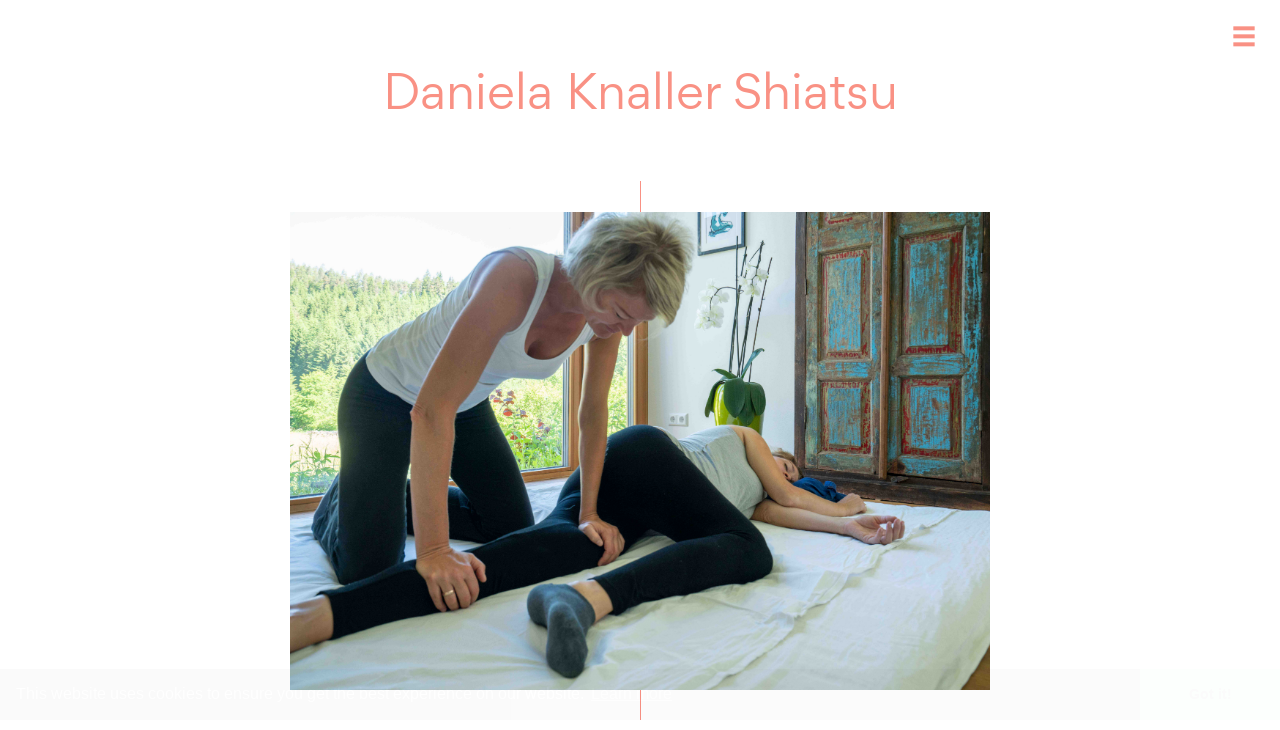

--- FILE ---
content_type: text/html; charset=utf-8
request_url: http://www.danielazimper.at/shiatsu
body_size: 29818
content:

<!DOCTYPE html>
<html xmlns="http://www.w3.org/1999/xhtml" lang="en-US">


<head>

	
		<meta charset="utf-8" />
		<title>Shiatsu - danielaknaller</title>
		<link rel="home" href="http://www.danielaknaller.at/" />

			<meta name="keywords" content="Yoga, Shiatsu, Therapie, Massage, Moderation, Journalistin, Stimmbildung, Stimme, Sprache, Coaching, individuell, Wien, Daniela, Knaller, Zimper, einfach, unkompliziert" />
	<meta name="description" content="Daniela Knaller – Yoga und Shiatsu, Moderation und Stimme" />
	<meta name="language" content="de" />
	<meta name="author" content="Daniela Knaller" />
	<meta name="publisher" content="Daniela Knaller" />
	<meta name="copyright" content="Daniela Knaller" />
	<meta name="programmer" content="tobiaszotter.com" />

	<link rel="shortcut icon" href="favicon.ico" />
	<link rel="stylesheet" type="text/css" href="./assets/css/styles.css" />

	<link rel="stylesheet" type="text/css" href="//cdnjs.cloudflare.com/ajax/libs/cookieconsent2/3.0.3/cookieconsent.min.css" />
	<script src="//cdnjs.cloudflare.com/ajax/libs/cookieconsent2/3.0.3/cookieconsent.min.js"></script>
	<script>
	window.addEventListener("load", function(){
	window.cookieconsent.initialise({
	  "palette": {
	    "popup": {
	      "background": "#000"
	    },
	    "button": {
	      "background": "#60EC8E"
	    }
	  },
	  "theme": "edgeless"
	})});
	</script>
		
	
	
	<style>
  		body{color: #57342F !important;}
  		footer, .btn, .acc_ctrl, .acc_panel, .acc:last-child, .acc_panel:before{border-color: #F99184 !important;}
  		.colLight, svg g{color: #F99184 !important;}
  		.midLine{background-color: #F99184 !important;}
	</style>


<link rel="stylesheet" type="text/css" href="./assets/css/styles.css"/></head>

<body>

	<div class="midLine"></div>

	<div id="container">

		<header id="header">
			  <h1 class="colLight">Daniela Knaller Shiatsu</h1>
		</header>

		<main id="content" role="main">
			

<div class="sliderContainer">

  <div class='slider'>

    <ul>
              <li class='imgSlider' style="background-image: url('images/139298EB-D8AA-4F82-8A78-ECB1BD643C0E.jpeg')"></li>
              <li class='imgSlider' style="background-image: url('images/FD56DC02-BB42-4ABA-B8AF-096C29159FA2.jpeg')"></li>
              <li class='imgSlider' style="background-image: url('images/IMG_7027_1600px.jpg')"></li>
              <li class='imgSlider' style="background-image: url('images/59F4F1C5-C1A8-48B1-B368-0577D5CBE503.jpeg')"></li>
              <li class='imgSlider' style="background-image: url('images/87AF2E63-632E-469D-96EA-2B5543B73506.jpeg')"></li>
          </ul>

  </div>

  <div class='sliderControls'>
    <div class='control_prev rotateLeft'><svg width="24px" height="24px" viewBox="0 0 24 24" version="1.1" xmlns="http://www.w3.org/2000/svg" xmlns:xlink="http://www.w3.org/1999/xlink">
    <!-- Generator: Sketch 47.1 (45422) - http://www.bohemiancoding.com/sketch -->
    <title>Icons/DanielaArrowdown </title>
    <desc>Created with Sketch.</desc>
    <defs></defs>
    <g id="Symbols" stroke="none" stroke-width="1" fill="none" fill-rule="evenodd">
        <g id="Icons/DanielaArrowdown-" fill="#505257">
            <polygon id="Triangle" transform="translate(12.000000, 13.000000) rotate(180.000000) translate(-12.000000, -13.000000) " points="12 10 18 16 6 16"></polygon>
        </g>
    </g>
</svg></div>
    <div class='control_next rotateRight'><svg width="24px" height="24px" viewBox="0 0 24 24" version="1.1" xmlns="http://www.w3.org/2000/svg" xmlns:xlink="http://www.w3.org/1999/xlink">
    <!-- Generator: Sketch 47.1 (45422) - http://www.bohemiancoding.com/sketch -->
    <title>Icons/DanielaArrowdown </title>
    <desc>Created with Sketch.</desc>
    <defs></defs>
    <g id="Symbols" stroke="none" stroke-width="1" fill="none" fill-rule="evenodd">
        <g id="Icons/DanielaArrowdown-" fill="#505257">
            <polygon id="Triangle" transform="translate(12.000000, 13.000000) rotate(180.000000) translate(-12.000000, -13.000000) " points="12 10 18 16 6 16"></polygon>
        </g>
    </g>
</svg></div>
  </div>

</div>


<div class="colContainer">

    <div class="column colLeft">
    	<h3>Mein Augenmerk</h3>
      	<div class="quote"><p>Shiatsu ist eine aus Japan stammende Form der ganzheitlichen Körperarbeit, die auf den Grundlagen der Traditionellen Chinesischen Medizin (TCM) aufbaut. Shiatsu regt die Selbstheilungskräfte an, reguliert den Energiehaushalt, lockert die Muskulatur und wirk auf das vegetative Nervensystem sowie auf das Immunsystem. Dabei wird mit tiefem Druck über Hände, Finger, Ellbogen und Knie entlang der Meridiane sowie auf Akupressurpunkten gearbeitet. Dehnungen und Rotationen festigen die Wirkung.<br />Shiatsu behandelt nie das Problem/Symptom alleine.</p></div>
    </div>

    <div class="column colRight">
    	<h3>Über mich</h3>
      	<div class="quote"><p>Meine Ausbildung zur Diplom Shiatsu-Praktikerin absolvierte ich an der International Academy for Hara Shiatsu in Wien (2012 - 2016) mit Fachpraktika zu Allgemeinbeschwerden, Gynäkologie als auch Jugend- und Kinder-Psychosomatik. Ich bilde mich stetig weiter. Nach Bedarf ergänze ich die Shiatsu-Behandlung durch Schröpfen, TCM-Hausapotheke und Moxibustion. </p></div>
    </div>
</div>






<div class="accContainer">
  <ul class="acc">

    
    <li>
      <div class="acc_ctrl">
        <div class="accIcon"><svg width="24px" height="24px" viewBox="0 0 24 24" version="1.1" xmlns="http://www.w3.org/2000/svg" xmlns:xlink="http://www.w3.org/1999/xlink">
    <!-- Generator: Sketch 47.1 (45422) - http://www.bohemiancoding.com/sketch -->
    <title>Icons/DanielaArrowdown </title>
    <desc>Created with Sketch.</desc>
    <defs></defs>
    <g id="Symbols" stroke="none" stroke-width="1" fill="none" fill-rule="evenodd">
        <g id="Icons/DanielaArrowdown-" fill="#505257">
            <polygon id="Triangle" transform="translate(12.000000, 13.000000) rotate(180.000000) translate(-12.000000, -13.000000) " points="12 10 18 16 6 16"></polygon>
        </g>
    </g>
</svg></div>
        <h2>Wobei kann Shiatsu helfen?</h2>
      </div>
      <div class="acc_panel">
        <div class="accContent">
          <p><p>Shiatsu wirkt in erster Linie entspannend, energetisierend und erholend. <br />Shiatsu wirkt auf somatischer und psychosomatischer Ebene und regt die Selbstheilungskräfte an.</p>
<p>Shiatsu wirkt</p>
<ul><li>auf den Bewegungsapparat (Wirbelsäule, Gelenke, Muskulatur)</li><li>bei Schlafstörungen, Müdigkeit, Energiemangel</li><li>bei Kopfschmerzen, Migräne</li><li>bei gynäkologischen Themen, wie Menstruationsbeschwerden, Kinderwunsch und Schwangerschaft</li><li>stärkend auf das Immunsystem</li><li>bei Ängsten, depressiven Verstimmung</li><li>bei Nervosität, Stress und den damit verbundenen Folgen</li><li>bei Zeiten des Übergangs und Lebenskrisen</li><li>bei Esstörungen </li><li>präventiv, gleicht Imbalancen aus, damit aus Beschwerden keine Krankheiten werden</li><li>regenerativ nach Unfällen und Krankheiten</li></ul>
<p>Shiatsu ist kein Ersatz für einen Arztbesuch oder eine psychotherapeutische Behandlung, ist aber sehr effektiv zur Unterstützung von allen gängigen Behandlungs- und Therapieformen.</p></p>
          <div class="colLight">
            <a href='mailto:hallo@danielaknaller.at' class='btn colLight'>
              <svg width="24px" height="24px" viewBox="0 0 24 24" version="1.1" xmlns="http://www.w3.org/2000/svg" xmlns:xlink="http://www.w3.org/1999/xlink">
    <!-- Generator: Sketch 47.1 (45422) - http://www.bohemiancoding.com/sketch -->
    <title>Icons/DanielaLetter </title>
    <desc>Created with Sketch.</desc>
    <defs></defs>
    <g id="Symbols" stroke="none" stroke-width="1" fill="none" fill-rule="evenodd">
        <g id="Icons/DanielaLetter-" fill="#505257">
            <path d="M22,9 L12,14 L2,9 L2,7 L12,12 L22,7 L22,9 Z M4,4 C2.9,4 2.01,4.9 2.01,6 L2,18 C2,19.1 2.9,20 4,20 L20,20 C21.1,20 22,19.1 22,18 L22,6 C22,4.9 21.1,4 20,4 L4,4 Z" id="Page-1"></path>
        </g>
    </g>
</svg>              hallo@danielaknaller.at
            </a>
          </div>
        </div>
      </div>
    </li>

    
    <li>
      <div class="acc_ctrl">
        <div class="accIcon"><svg width="24px" height="24px" viewBox="0 0 24 24" version="1.1" xmlns="http://www.w3.org/2000/svg" xmlns:xlink="http://www.w3.org/1999/xlink">
    <!-- Generator: Sketch 47.1 (45422) - http://www.bohemiancoding.com/sketch -->
    <title>Icons/DanielaArrowdown </title>
    <desc>Created with Sketch.</desc>
    <defs></defs>
    <g id="Symbols" stroke="none" stroke-width="1" fill="none" fill-rule="evenodd">
        <g id="Icons/DanielaArrowdown-" fill="#505257">
            <polygon id="Triangle" transform="translate(12.000000, 13.000000) rotate(180.000000) translate(-12.000000, -13.000000) " points="12 10 18 16 6 16"></polygon>
        </g>
    </g>
</svg></div>
        <h2>Preise</h2>
      </div>
      <div class="acc_panel">
        <div class="accContent">
          <p><ul><li>Shiatsubehandlung à 50 Minuten EUR 85,-</li><li>Kinder à 30 Minuten EUR 45,-</li><li>Kombi Yoga &amp; Shiatsu à 100 Minuten EUR 150,-<br />In den ersten 50 Minuten wird in der Einzel-Yogapraxis das Prana (Lebensenergie) in Fluss gebracht und der Körper ideal für die anschließende Shiatsubehandlung vorbereitet. Die Meridiane sind geöffnet - jetzt kann in die Tiefe gegangen werden.</li></ul>
<p>Bankdaten:<br />Raiffeisenbank Großglockner-Weissensee<br />Dr. Daniela Knaller<br />IBAN AT62 3956 1000 0830 2580</p>
<p>Paypal: hallo@danielaknaller.at</p></p>
          <div class="colLight">
            <a href='mailto:hallo@danielaknaller.at' class='btn colLight'>
              <svg width="24px" height="24px" viewBox="0 0 24 24" version="1.1" xmlns="http://www.w3.org/2000/svg" xmlns:xlink="http://www.w3.org/1999/xlink">
    <!-- Generator: Sketch 47.1 (45422) - http://www.bohemiancoding.com/sketch -->
    <title>Icons/DanielaLetter </title>
    <desc>Created with Sketch.</desc>
    <defs></defs>
    <g id="Symbols" stroke="none" stroke-width="1" fill="none" fill-rule="evenodd">
        <g id="Icons/DanielaLetter-" fill="#505257">
            <path d="M22,9 L12,14 L2,9 L2,7 L12,12 L22,7 L22,9 Z M4,4 C2.9,4 2.01,4.9 2.01,6 L2,18 C2,19.1 2.9,20 4,20 L20,20 C21.1,20 22,19.1 22,18 L22,6 C22,4.9 21.1,4 20,4 L4,4 Z" id="Page-1"></path>
        </g>
    </g>
</svg>              hallo@danielaknaller.at
            </a>
          </div>
        </div>
      </div>
    </li>

    
    <li>
      <div class="acc_ctrl">
        <div class="accIcon"><svg width="24px" height="24px" viewBox="0 0 24 24" version="1.1" xmlns="http://www.w3.org/2000/svg" xmlns:xlink="http://www.w3.org/1999/xlink">
    <!-- Generator: Sketch 47.1 (45422) - http://www.bohemiancoding.com/sketch -->
    <title>Icons/DanielaArrowdown </title>
    <desc>Created with Sketch.</desc>
    <defs></defs>
    <g id="Symbols" stroke="none" stroke-width="1" fill="none" fill-rule="evenodd">
        <g id="Icons/DanielaArrowdown-" fill="#505257">
            <polygon id="Triangle" transform="translate(12.000000, 13.000000) rotate(180.000000) translate(-12.000000, -13.000000) " points="12 10 18 16 6 16"></polygon>
        </g>
    </g>
</svg></div>
        <h2>Reiskur</h2>
      </div>
      <div class="acc_panel">
        <div class="accContent">
          <p><p>Was ist die Reiskur?<br /></p>
<p>Prinzipiell handelt es sich dabei um eine sanfte Reinigung auf körperlicher, geistiger und emotionaler Ebene. Dadurch, dass wir die Informationsmenge an Nahrung, die wir normalerweise zu uns nehmen, auf Naturreis und Miso-Suppe reduzieren, kann sich unser Körper auf die Ausscheidung von Altlasten anstatt auf die Nahrungsverarbeitung konzentrieren. 
</p>
<p>Feuchtigkeit und Hitze - die laut TCM die Ursache vieler Krankheiten sind - werden ausgeleitet und der Körper gereinigt. Entzündungen gehen zurück und die Verdauung funktioniert wieder hervorragend, wodurch Qi und Blut aufgebaut werden können. Die Reiskur harmonisiert unser Yin und Yang und bringt uns wieder ins Gleichgewicht.
</p>
<p>Besonders empfehlenswert ist die Reiskur bei 
</p>
<ul><li>roten Hautausschlägen (Neurodermitis, Akne, Ekzeme...)
</li><li>Übergewicht
</li><li>Verdauungsproblemen
</li><li>Hitzewallungen und allgemein innerer Hitze
</li><li>Ödemen (Wasseransammlungen), Zysten, Myomen, Endometriose
</li><li>häufigen Blasenentzündungen und Harnwegsinfekten
</li><li>Kopfschmerzen und Migräne
</li><li>Menstruationsbeschwerden
</li><li>verschleimter Nase und Lunge</li></ul>
<p>Wann ist eine Reiskur nicht geeignet?
</p>
<ul><li>in der Schwangerschaft und Stillzeit
</li><li>während der Menstruation
</li><li>bei Krankheit 
</li><li>bei Untergewicht
</li></ul>
<p> 
</p>
<p><strong>Wie wird’s gemacht?</strong>
</p>
<p>Die Reiskur wird immer bei abnehmenden Mond gemacht (idealerweise in den Übergangszeiten Frühling und Herbst), denn das ist die Zeit zum Loslassen. Am besten direkt am Tag nach einem Vollmond starten. Es sollten 5-10 Tage sein.</p>
<p><strong>Zubereitung Reis</strong>
</p>
<p>Naturreis (!) mit 2-3-facher Menge Wasser und einer Prise Meersalz am besten in einem Druckkochtopf, Reiskocher ca. 20-30 min kochen. Alternativ in einem normalen Topf ca. 45 min köcheln, bis das Wasser aufgebraucht und der Reis schön weich ist.
</p>
<p>Dazu kann man auch eine Misosuppe essen. Miso ist eine vergorene Paste, die aus Sojabohnen, Gerste oder Naturreis, Meersalz und einem Enzymstarter besteht. Es gleicht unseren Säure-Basen-Haushalt aus, stärkt unserem Verdauungstrakt und schmeckt nebenbei auch noch lecker! Zum Kaufen gibt’s Miso im Bioladen.
</p>
<p><strong>Zubereitung Misosuppe</strong></p>
<p>Wurzelgemüse, (wie Sellerie, Peterswurzel, Pastinaken, gelbe Rüben, Karotten, Zwiebel, Lauch, Petersilie, grünes Blattgemüse wie Spinat und Brokkoli (sehr Qi-reich), Kohl, Kürbis je nach Jahreszeit, Süßkartoffel, Tarokartoffel… mit klarem Wasser weichkochen. 
</p>
<p>Danach die Misopaste zur Suppe hinzufügen (Miso nie mitkochen, da sonst die Enzyme zerstört werden, sondern nach dem Kochen beimengen). Da Miso sehr salzig ist, nicht mehr als 1 EL pro Tag verwenden. Zusätzlich viel stilles Wasser und Kräutertees trinken. Wenn die Schlacken aus dem Darm gelöst werden, kann es zu Nebenerscheinungen wie Kopfweh und Übelkeit kommen. Dann unbedingt den Entgiftungsprozess unterstützen mit blutreinigenden Pflanzen, Leber-Gallen-Tees, Basenbädern, Leberwickel und Einläufen, auch ein TL Honig kann helfen.
</p>
<p>Misosuppe wirkt alkalisierend, wärmend und stärkend. Sie reinigt das Blut! 
</p>
<p>Essen darf man so viel man will, gehungert soll auf keinen Fall werden, da der Körper sonst auf Alarmbereitschaft umstellt und nichts hergeben will. 
</p>
<p> 
</p>
<p> 
</p>
<p> 
</p></p>
          <div class="colLight">
            <a href='mailto:hallo@danielaknaller.at' class='btn colLight'>
              <svg width="24px" height="24px" viewBox="0 0 24 24" version="1.1" xmlns="http://www.w3.org/2000/svg" xmlns:xlink="http://www.w3.org/1999/xlink">
    <!-- Generator: Sketch 47.1 (45422) - http://www.bohemiancoding.com/sketch -->
    <title>Icons/DanielaLetter </title>
    <desc>Created with Sketch.</desc>
    <defs></defs>
    <g id="Symbols" stroke="none" stroke-width="1" fill="none" fill-rule="evenodd">
        <g id="Icons/DanielaLetter-" fill="#505257">
            <path d="M22,9 L12,14 L2,9 L2,7 L12,12 L22,7 L22,9 Z M4,4 C2.9,4 2.01,4.9 2.01,6 L2,18 C2,19.1 2.9,20 4,20 L20,20 C21.1,20 22,19.1 22,18 L22,6 C22,4.9 21.1,4 20,4 L4,4 Z" id="Page-1"></path>
        </g>
    </g>
</svg>              hallo@danielaknaller.at
            </a>
          </div>
        </div>
      </div>
    </li>

    
    <li>
      <div class="acc_ctrl">
        <div class="accIcon"><svg width="24px" height="24px" viewBox="0 0 24 24" version="1.1" xmlns="http://www.w3.org/2000/svg" xmlns:xlink="http://www.w3.org/1999/xlink">
    <!-- Generator: Sketch 47.1 (45422) - http://www.bohemiancoding.com/sketch -->
    <title>Icons/DanielaArrowdown </title>
    <desc>Created with Sketch.</desc>
    <defs></defs>
    <g id="Symbols" stroke="none" stroke-width="1" fill="none" fill-rule="evenodd">
        <g id="Icons/DanielaArrowdown-" fill="#505257">
            <polygon id="Triangle" transform="translate(12.000000, 13.000000) rotate(180.000000) translate(-12.000000, -13.000000) " points="12 10 18 16 6 16"></polygon>
        </g>
    </g>
</svg></div>
        <h2>Ergänzende Anwendungen: Schröpfen, Moxibustion &amp; Ingwerkompresse</h2>
      </div>
      <div class="acc_panel">
        <div class="accContent">
          <p><p>1) Schröpf- und 2) Moxabehandlungen und auch 3) Ingwerkompressen wende ich im Bedarfsfall als Ergänzung zur Shiatsubehandlung an.</p>
<p><br /><strong>1) Schröpfen</strong></p>
<p>Beim Schröpfen wird das Schröpfglas mittels Vakuum auf die behandelnde Zone, meistens auf dem Rücken, aufgesetzt. Dabei wird ein Unterdruck erzeugt. Ziel des Schröpfens ist es, die Selbstheilungskräfte des Organismus zu stärken oder erst in Gang zu setzen, wenn diese von sich aus nicht dazu imstande sind. Durch Schröpfen werden die Möglichkeiten, mit denen der Körper zur Abwehr von Krankheiten von Natur aus ausgestattet ist, angeregt und unterstützt.</p>
<p>Kann bei folgenden Beschwerden angewandt werden bei:</p>
<ul><li>Lokaler Schmerzbeseitigung</li><li>Entspannung der Muskulatur</li><li>Verdauungsproblemen</li><li>Erkältung
</li><li>Entzündung der Harnwege
</li><li>Halsschmerzen
</li><li>rheumatische Erkrankungen
</li><li>Migräne und Kopfschmerzen
</li><li>Kreislaufstörungen
</li><li>Herz-Kreislauferkrankungen
</li><li>Cellulitis</li></ul>
<p><strong><br /></strong></p>
<p><strong>2) Moxibustion</strong> </p>
<p>Unter Moxibustion versteht man das Stimulieren eines Akupunkturpunktes oder eines gewissen Hautareals durch Erwärmung mit Moxakraut. Als Moxakraut wird chinesischer Beifuß verwendet, der die besondere Eigenschaft besitzt, bei äußerst hohen Temperaturen ganz langsam zu verglühen. 
</p>
<p>Wie wirkt Moxibustion?
</p>
<p>Eine Moxazigarre wird zum Glühen gebracht und mit einem Abstand von ca. 1 cm über die Haut gehalten. Das Beifußkraut brennt langsam und gleichmäßig und erzeugt eine milde und zugleich tief eindringende Wärme. Durch das Erwärmen der Akupunkturpunkte wird dem Körper Energie zugeführt. Die Wärme, die über das Moxen zugegeführt wird, erwärmt das Qi in den Meridianen, löst Kälte auf und bewegt das Blut. Moxa ist somit eine tonisierende Anwendung. 
</p>
<p>Moxibustion kann in folgenden Bereichen eingesetzt werden:
</p>
<ul><li>Verspannungen
</li><li>Während der Wechseljahre
</li><li>Rheumatische Beschwerden
</li><li>Ernährungsumstellung</li></ul>
<p><br /></p>
<p><strong>3) Ingwerkompressen</strong></p>
<p>So wird´s gemacht:
</p>
<p>Man benötigt eine frische Ingwerwurzel, Leinen- oder Baumwolltücher, Schnur/Gummiringe und ein paar Handtücher. </p>
<p>Den grob geraspelten Ingwer mittig in das vorbereitete Tuch geben, die Ecken zusammennehmen, damit ein Beutel entsteht und mit einer Schnur oder einem Gummiband verschnüren. Dann einen Topf mit Wasser zum Kochen bringen und auf die kleinste Stufe zurückdrehen. Ingwersack in das heiße Wasser geben und einige Minuten ziehen lassen. Die Ingwerkompresse heraus nehmen und mit einem Kochlöffel gut ausdrücken. Die zu behandelnde Stelle mit zwei Lagen Handtüchern abdecken, Ingwerkompressen drauflegen und wieder mit einem Handtuch abdecken damit die Wärme noch tiefer eindringen kann. Wenn es zu heiß wird, kann noch eine Lage Handtuch unter die Kompressen gelegt werden. Wenn die Ingwerkompressen ausgekühlt sind, wieder ins heiße Wasser geben und einige Minuten ziehen lassen und erneut auflegen. Der Vorgang kann bis zu 30 Minuten lang wiederholt werden.
</p>
<p>
Ingwer öffnet und aktiviert, ist heiß, zerstreut. Er kann bei folgenden Beschwerden angewandt werden:</p>
<ul><li>Verspannungen</li><li>Steifheit
- löst Stagnationen und Ablagerungen auf </li><li>Menstruationsbeschwerden</li></ul>
<p>Ingwer </p>
<ul><li>verbessert die Durchblutung und hilft bei Kälte-Symptomen</li><li>aktiviert energetisch schwache Zonen und erwärmt diese</li></ul>
<p>Bei Babys, Kleinkindern, Schwangeren und sehr alten Menschen wird die Ingwerkompresse nicht angewandt.
</p>
<p> 
</p></p>
          <div class="colLight">
            <a href='mailto:hallo@danielaknaller.at' class='btn colLight'>
              <svg width="24px" height="24px" viewBox="0 0 24 24" version="1.1" xmlns="http://www.w3.org/2000/svg" xmlns:xlink="http://www.w3.org/1999/xlink">
    <!-- Generator: Sketch 47.1 (45422) - http://www.bohemiancoding.com/sketch -->
    <title>Icons/DanielaLetter </title>
    <desc>Created with Sketch.</desc>
    <defs></defs>
    <g id="Symbols" stroke="none" stroke-width="1" fill="none" fill-rule="evenodd">
        <g id="Icons/DanielaLetter-" fill="#505257">
            <path d="M22,9 L12,14 L2,9 L2,7 L12,12 L22,7 L22,9 Z M4,4 C2.9,4 2.01,4.9 2.01,6 L2,18 C2,19.1 2.9,20 4,20 L20,20 C21.1,20 22,19.1 22,18 L22,6 C22,4.9 21.1,4 20,4 L4,4 Z" id="Page-1"></path>
        </g>
    </g>
</svg>              hallo@danielaknaller.at
            </a>
          </div>
        </div>
      </div>
    </li>

    
  </ul>
</div>


		</main>


		<div class="devider"></div>

		    <footer class='colLight'>


			<p><p>Daniela Knaller ist <a href="http://www.danielaknaller.at/yoga"></a><a href="http://www.danielaknaller.at/yoga"></a><a href="http://www.danielaknaller.at/yoga">Yoga-Lehrerin</a> und  <a href="http://localhost:8888/shiatsu"></a><a href="http://www.danielaknaller.at/shiatsu"></a><a href="http://www.danielaknaller.at/shiatsu">Shiatsu-Praktikerin</a>, sowie  <a href="http://localhost:8888/moderation"></a><a href="http://www.danielaknaller.at/moderation"></a><a href="http://www.danielaknaller.at/moderation">Moderatorin</a> und <a href="http://localhost:8888/voice"></a><a href="http://www.danielaknaller.at/voice"></a><a href="http://www.danielaknaller.at/voice">Sprechausbilderin</a>.<br /></p></p>



	<div class="footerButtons">

		<a href='https://www.google.com/maps/place/Oberdorf+88,+9762+Oberdorf/@46.7237337,13.2540203,17z/data=!3m1!4b1!4m5!3m4!1s0x4770a97306b10e05:0x28d2ab2a19c9e24c!8m2!3d46.72373!4d13.2562143' target='blank' class='btn colLight'>
			<svg width="24px" height="24px" viewBox="0 0 24 24" version="1.1" xmlns="http://www.w3.org/2000/svg" xmlns:xlink="http://www.w3.org/1999/xlink">
    <!-- Generator: Sketch 47.1 (45422) - http://www.bohemiancoding.com/sketch -->
    <title>Icons/DanielaPin </title>
    <desc>Created with Sketch.</desc>
    <defs></defs>
    <g id="Symbols" stroke="none" stroke-width="1" fill="none" fill-rule="evenodd">
        <g id="Icons/DanielaPin-" fill="#505257">
            <path d="M12,11.5 C10.62,11.5 9.5,10.38 9.5,9 C9.5,7.62 10.62,6.5 12,6.5 C13.38,6.5 14.5,7.62 14.5,9 C14.5,10.38 13.38,11.5 12,11.5 M12,2 C8.13,2 5,5.13 5,9 C5,14.25 12,22 12,22 C12,22 19,14.25 19,9 C19,5.13 15.87,2 12,2" id="Page-1"></path>
        </g>
    </g>
</svg>			Oberdorf 88, 9762 Weissensee
		</a>

		<a href='tel:0043 664 54 43 999' class='btn colLight'>
			<svg width="24px" height="24px" viewBox="0 0 24 24" version="1.1" xmlns="http://www.w3.org/2000/svg" xmlns:xlink="http://www.w3.org/1999/xlink">
    <!-- Generator: Sketch 47.1 (45422) - http://www.bohemiancoding.com/sketch -->
    <title>Icons/DanielaPhone </title>
    <desc>Created with Sketch.</desc>
    <defs></defs>
    <g id="phone" stroke="none" stroke-width="1" fill="none" fill-rule="evenodd">
        <g id="Icons/DanielaPhone-" fill="#505257">
            <path d="M7,19 L17,19 L17,5 L7,5 L7,19 Z M17,1.01 L7,1 C5.9,1 5,1.9 5,3 L5,21 C5,22.1 5.9,23 7,23 L17,23 C18.1,23 19,22.1 19,21 L19,3 C19,1.9 18.1,1.01 17,1.01 L17,1.01 Z" id="Page-1"></path>
        </g>
    </g>
</svg>			0664 54 43 999
		</a>

		<a href='mailto:hallo@danielaknaller.at' class='btn colLight'>
			<svg width="24px" height="24px" viewBox="0 0 24 24" version="1.1" xmlns="http://www.w3.org/2000/svg" xmlns:xlink="http://www.w3.org/1999/xlink">
    <!-- Generator: Sketch 47.1 (45422) - http://www.bohemiancoding.com/sketch -->
    <title>Icons/DanielaLetter </title>
    <desc>Created with Sketch.</desc>
    <defs></defs>
    <g id="Symbols" stroke="none" stroke-width="1" fill="none" fill-rule="evenodd">
        <g id="Icons/DanielaLetter-" fill="#505257">
            <path d="M22,9 L12,14 L2,9 L2,7 L12,12 L22,7 L22,9 Z M4,4 C2.9,4 2.01,4.9 2.01,6 L2,18 C2,19.1 2.9,20 4,20 L20,20 C21.1,20 22,19.1 22,18 L22,6 C22,4.9 21.1,4 20,4 L4,4 Z" id="Page-1"></path>
        </g>
    </g>
</svg>			hallo@danielaknaller.at
		</a>
	</div>
</footer>



<script src="https://code.jquery.com/jquery-3.1.1.js" integrity="sha256-16cdPddA6VdVInumRGo6IbivbERE8p7CQR3HzTBuELA=" crossorigin="anonymous"></script>

		<div id='menueIcon'><svg width="24px" height="24px" viewBox="0 0 24 24" version="1.1" xmlns="http://www.w3.org/2000/svg" xmlns:xlink="http://www.w3.org/1999/xlink">
    <!-- Generator: Sketch 47.1 (45422) - http://www.bohemiancoding.com/sketch -->
    <title>Icons/DanielaMenue </title>
    <desc>Created with Sketch.</desc>
    <defs></defs>
    <g id="Symbols" stroke="none" stroke-width="1" fill="none" fill-rule="evenodd">
        <g id="Icons/DanielaMenue-" fill="#505257">
            <rect id="Rectangle-4" x="4" y="4" width="16" height="3"></rect>
            <rect id="Rectangle-4-Copy" x="4" y="10" width="16" height="3"></rect>
            <rect id="Rectangle-4-Copy-2" x="4" y="16" width="16" height="3"></rect>
        </g>
    </g>
</svg></div>

<div id='menue' class='hide'>
  <div id='menueCloseIcon'><svg width="24px" height="24px" viewBox="0 0 24 24" version="1.1" xmlns="http://www.w3.org/2000/svg" xmlns:xlink="http://www.w3.org/1999/xlink">
    <!-- Generator: Sketch 47.1 (45422) - http://www.bohemiancoding.com/sketch -->
    <title>Icons/DanielaClose</title>
    <desc>Created with Sketch.</desc>
    <defs></defs>
    <g id="Symbols" stroke="none" stroke-width="1" fill="none" fill-rule="evenodd">
        <g id="Icons/DanielaHappy0-" fill="#505257">
            <rect id="Rectangle-4-Copy" transform="translate(12.000000, 11.500000) rotate(45.000000) translate(-12.000000, -11.500000) " x="2" y="10" width="20" height="3"></rect>
            <rect id="Rectangle-4-Copy" transform="translate(12.000000, 11.500000) rotate(-45.000000) translate(-12.000000, -11.500000) " x="2" y="10" width="20" height="3"></rect>
        </g>
    </g>
</svg></div>

  <ul>
    <li><a href='index.php'><h1>Daniela Knaller</h1></a></li></br>
    <li><a href='yoga'><h1 class='colYogaLight'>Yoga</h1></a></li></br>
    <li><a href='shiatsu'><h1 class='colShiatsuLight'>Shiatsu</h1></a></li></br>
    <li><a href='voice'><h1 class='colVoiceLight'>Stimme</h1></a></li></br>
    <li><a href='moderation'><h1 class='colModerationLight'>Moderation</h1></a></li></br>
  </ul>

  <div class='footerButtons'>

    <a href='https://www.google.com/maps/place/Oberdorf+88,+9762+Oberdorf/@46.7237337,13.2540203,17z/data=!3m1!4b1!4m5!3m4!1s0x4770a97306b10e05:0x28d2ab2a19c9e24c!8m2!3d46.72373!4d13.2562143' target='blank' class='btn'>
      <svg width="24px" height="24px" viewBox="0 0 24 24" version="1.1" xmlns="http://www.w3.org/2000/svg" xmlns:xlink="http://www.w3.org/1999/xlink">
    <!-- Generator: Sketch 47.1 (45422) - http://www.bohemiancoding.com/sketch -->
    <title>Icons/DanielaPin </title>
    <desc>Created with Sketch.</desc>
    <defs></defs>
    <g id="Symbols" stroke="none" stroke-width="1" fill="none" fill-rule="evenodd">
        <g id="Icons/DanielaPin-" fill="#505257">
            <path d="M12,11.5 C10.62,11.5 9.5,10.38 9.5,9 C9.5,7.62 10.62,6.5 12,6.5 C13.38,6.5 14.5,7.62 14.5,9 C14.5,10.38 13.38,11.5 12,11.5 M12,2 C8.13,2 5,5.13 5,9 C5,14.25 12,22 12,22 C12,22 19,14.25 19,9 C19,5.13 15.87,2 12,2" id="Page-1"></path>
        </g>
    </g>
</svg>      Oberdorf 88, 9762 Weissensee
    </a>

    <a href='tel:0043 664 54 43 999' class='btn'>
      <svg width="24px" height="24px" viewBox="0 0 24 24" version="1.1" xmlns="http://www.w3.org/2000/svg" xmlns:xlink="http://www.w3.org/1999/xlink">
    <!-- Generator: Sketch 47.1 (45422) - http://www.bohemiancoding.com/sketch -->
    <title>Icons/DanielaPhone </title>
    <desc>Created with Sketch.</desc>
    <defs></defs>
    <g id="phone" stroke="none" stroke-width="1" fill="none" fill-rule="evenodd">
        <g id="Icons/DanielaPhone-" fill="#505257">
            <path d="M7,19 L17,19 L17,5 L7,5 L7,19 Z M17,1.01 L7,1 C5.9,1 5,1.9 5,3 L5,21 C5,22.1 5.9,23 7,23 L17,23 C18.1,23 19,22.1 19,21 L19,3 C19,1.9 18.1,1.01 17,1.01 L17,1.01 Z" id="Page-1"></path>
        </g>
    </g>
</svg>      0664 54 43 999 
    </a>

    <a href='mailto:hallo@danielaknaller.at' class='btn'>
      <svg width="24px" height="24px" viewBox="0 0 24 24" version="1.1" xmlns="http://www.w3.org/2000/svg" xmlns:xlink="http://www.w3.org/1999/xlink">
    <!-- Generator: Sketch 47.1 (45422) - http://www.bohemiancoding.com/sketch -->
    <title>Icons/DanielaLetter </title>
    <desc>Created with Sketch.</desc>
    <defs></defs>
    <g id="Symbols" stroke="none" stroke-width="1" fill="none" fill-rule="evenodd">
        <g id="Icons/DanielaLetter-" fill="#505257">
            <path d="M22,9 L12,14 L2,9 L2,7 L12,12 L22,7 L22,9 Z M4,4 C2.9,4 2.01,4.9 2.01,6 L2,18 C2,19.1 2.9,20 4,20 L20,20 C21.1,20 22,19.1 22,18 L22,6 C22,4.9 21.1,4 20,4 L4,4 Z" id="Page-1"></path>
        </g>
    </g>
</svg>      hallo@danielaknaller.at
    </a>

  </div>

</div>				

	</div>
<script type="text/javascript" src="./assets/js/main.js"></script>
<script type="text/javascript" src="./assets/js/easing.js"></script></body>
</html>


--- FILE ---
content_type: text/css
request_url: http://www.danielazimper.at/assets/css/styles.css
body_size: 10768
content:
/* CSS Document */




@font-face {
    font-family: 'gorditamedium';
    src: url('../fonts/GorditaMedium/gorditamedium-webfont.eot');
    src: url('../fonts/GorditaMedium/gorditamedium-webfont.eot?#iefix') format('embedded-opentype'),
         url('../fonts/GorditaMedium/gorditamedium-webfont.woff2') format('woff2'),
         url('../fonts/GorditaMedium/gorditamedium-webfont.woff') format('woff'),
         url('../fonts/GorditaMedium/gorditamedium-webfont.ttf') format('truetype')
         url('../fonts/GorditaMedium/gorditamedium-webfont.svg#gorditamedium') format('svg');
    font-weight: 400;
    font-style: normal;

}

@font-face {
    font-family: 'gorditamediumitalic';
    src: url('../fonts/GorditaMediumItalic/gorditamediumitalic-webfont.eot');
    src: url('../fonts/GorditaMediumItalic/gorditamediumitalic-webfont.eot?#iefix') format('embedded-opentype'),
         url('../fonts/GorditaMediumItalic/gorditamediumitalic-webfont.woff2') format('woff2'),
         url('../fonts/GorditaMediumItalic/gorditamediumitalic-webfont.woff') format('woff'),
         url('../fonts/GorditaMediumItalic/gorditamediumitalic-webfont.ttf') format('truetype'),
         url('../fonts/GorditaMediumItalic/gorditamediumitalic-webfont.svg#gorditamedium_italic') format('svg');
    font-weight: 400;
    font-style: normal;
}

@font-face {
    font-family: 'gorditaregular';
    src: url('../fonts/GorditaRegular/gordita-regular-webfont.woff2') format('woff2'),
         url('../fonts/GorditaRegular/gordita-regular-webfont.woff') format('woff');
    font-weight: 400;
    font-style: normal;
}

@font-face {
    font-family: 'gorditaregularitalic';
    src: url('../fonts/GorditaRegularItalic/gordita-regularitalic-webfont.woff2') format('woff2'),
         url('../fonts/GorditaRegularItalic/gordita-regularitalic-webfont.woff') format('woff');
    font-weight: 400;
    font-style: normal;
}


* {
	margin:0;
	padding:0;
	list-style:none;
	-moz-box-sizing: border-box; 
    -webkit-box-sizing: border-box; 
    box-sizing: border-box; 
    border-color: red;
}
body {
	color: #505257;
	font-size: 21px;
	line-height: 170%;
	font-family: 'gorditaregular', Helvetica, sans-serif;
	font-weight: 400;
}

a {
	text-decoration: none;
	color: currentColor;
}

a:visited, a:hover{
	color: none;
}

p{
	margin-bottom: 1.5em;
}

h1{
	font-size: 2.2em;
	line-height: 120%;
	text-align: center;
	font-weight: 400;
	-webkit-margin-before: 0em;
    -webkit-margin-after: 0em;
    -webkit-margin-start: 0px;
    -webkit-margin-end: 0px;
}

li h1{
/*	line-height: 200%; */
	padding-bottom: 1em;
}

h2{
	font-size: 1.5em;
	line-height: 170%;
	font-weight: 400;
	margin: 0.3em 0;
}

h3{
	/*
	font-size: 0.8em;
	
	font-weight: 400;
	text-transform: uppercase;
	
	*/
	padding-bottom: 1em;
	text-align: center;
	font-family: 'gorditamedium', Helvetica, sans-serif;
	font-weight: 400;
}

small{
	font-size: 0.8em;
	line-height: 170%;
}

header {
	padding: 3em 0 3em;
	background-color: white;
}

footer {
	padding: 2em;
	position: relative;
	background-color: white;
	width: 100%;
/*	border-top: 1px solid #DEE2EC; */
	text-align: center;
}

footer p{
	width: 60%;
	margin: 0 auto;
	padding-bottom: 2em;
}

svg{
	width: 32px;
  	height: 32px;
	vertical-align: -8px;
}

svg g {
  width: 32px;
  height: 32px;
  fill: currentColor;
}

ul{
	list-style-type:none;
}

.copyBig{
	font-size: 1.4em;
	line-height: 1.6em;
	text-align: center;
}

.headerBig{
	margin: 0 8%;
	height: 400px;
	background-repeat: no-repeat;
	background-position: center;
	background-size: cover;
}

.animation{
	width: 100%;
/*	height: 400px; */
	background-repeat: no-repeat;
	background-position: center;
	background-size: contain;
}


#menueIcon{
	position: absolute;
	top:20px;
	right: 20px;
	cursor: pointer;
}

#menueCloseIcon{
	position: absolute;
	top:20px;
	right: 20px;
	cursor: pointer;
	z-index: 30;
}

#menue{
	position: fixed;
	top: 0;
	width: 100%;
	height: 2000px;
	z-index: 20;
	background: white; /* For browsers that do not support gradients */
	/*
  	background: -webkit-linear-gradient(rgba(255, 255, 255, 100), rgba(255, 255, 255, 100), rgba(255, 255, 255, 0)); 
  	background: -o-linear-gradient(rgba(255, 255, 255, 100), rgba(255, 255, 255, 100), rgba(255, 255, 255, 0)); 
  	background: -moz-linear-gradient(rgba(255, 255, 255, 100), rgba(255, 255, 255, 100), rgba(255, 255, 255, 0)); 
  	background: linear-gradient(rgba(255, 255, 255, 100), rgba(255, 255, 255, 100), rgba(255, 255, 255, 0)); 
  	*/
	text-align: center;
	opacity: 0;
	color: #505257; 
}

#menue svg g{
	fill: #505257; 
}

#menue ul{
	padding-bottom: 3em;
	margin: 0 auto;
	position: relative;
	top: -100px;
}

#menue li{
	display: inline-block;
	position: relative;
	float: none;
	padding: 0 2em;
}

#menue li:nth-of-type(1){
	margin: 3em 0 0;
}

#menue .btn{
	border-color: #505257 !important; 
}

.sliderContainer{
	text-align: center;
}

.slider {
 
  overflow: hidden;
  margin: 20px auto 0 auto;
}

.slider ul {
  position: relative;
  margin: 0;
  padding: 0;
  height: 500px;
  list-style: none;
}

.slider ul li {
  position: relative;
  display: block;
  float: left;
  margin: 0;
  padding: 0;
  width: 700px;
  height: 500px;
  text-align: center;
  background-position: center center;
  background-repeat: no-repeat;
  background-size: contain;
}


.slider ul li img{
	width: 100%;
}

/*
.slider_option {
  position: relative;
  margin: 10px auto;
  width: 160px;
  font-size: 18px;
}
*/

.sliderControls{
	display: inline-block;
	margin: 0 auto;
    position: relative;
}

.control_prev, .control_next{
  z-index: 5;
  display: inline-block;
  text-decoration: none;
  cursor: pointer;
  margin: 24px;
  position: relative;
}

.rotateLeft{
	-ms-transform: rotate(90deg); /* IE 9 */
    -webkit-transform: rotate(90deg); /* Chrome, Safari, Opera */
    transform: rotate(90deg);
}

.rotateRight{
	-ms-transform: rotate(-90deg); /* IE 9 */
    -webkit-transform: rotate(-90deg); /* Chrome, Safari, Opera */
    transform: rotate(-90deg);
}

.footerButtons{
	display: block;
	margin: 0 auto;
    position: relative;
    width: 100%;
    padding: 0 4% 2em;
}

#menue .footerButtons{
	position: fixed;
	bottom: 0;
}

.btn{
	padding: 0.5em 1em;
	margin: 0 0.8em 0.8em 0;
    display:inline-block;
    background-color:white;
    border: 1px solid #DEE2EC;
    cursor: pointer;
}

.btn:visited, .btn:hover{
	border-color: none;
	color: none;
}

.colContainer{
	width: 100%;
	display: block;
	min-height: 5em;
	overflow: hidden;
}

.column{
	position: relative;
	width: 50%;
	display: inline-block;
	float: left;
	content: '';
	padding: 5em 8%;
}

footer .column{
	padding: 0 16% 0 4%;
	display: inline-block;
}

.colLeft{
}

.colRight{
	float: none;
}

.fullWidth{
	margin: 0 20%;
	background-color: white;
}






.accContainer {
  margin: 0 8%;
}

.accInfo {
	margin: 0;
    display:block;
    cursor: pointer;
    padding-bottom: 0.4em;
}

.accInfo:last-child {
	margin-bottom: 1em;
}

.acc {
  margin: 90px 0;
  overflow: hidden;
  padding: 0;
}

.acc:last-child {
  border-bottom: solid 1px #DEE2EC;
}



.acc_ctrl {
  background: white;
  border: solid 1px #DEE2EC;
  border-bottom: none;
  cursor: pointer;
  display: block;
  padding: 0.8em 3em 1em 3em;
  position: relative;
  width: 100%;
  text-align: center;
}

.acc_panel {
  background: white;
  display: none;
  overflow: hidden;
  border-left: solid 1px #DEE2EC;
  border-right: solid 1px #DEE2EC;
}
/*
.acc_panel:before {
	content: '';
 	border-bottom: solid 1px #DEE2EC;
 	margin: 0 0 1em;
 	position: relative;
 	display: block;
}
*/

.accContent{
	margin: 2em 10%;
	text-align: center;
}

.accContent h3{
	text-align: left;
}

.accContent p{
	margin: 1em 0;
	text-align: left;
}

.accContent li {
  	list-style-type: disc;
  	text-align: left;
}

.accContent .btn{
	margin: 2em auto;
}


.accHeaderImg{
	width: 40%;
	margin: 1em auto;
	border-radius: 50%;
	background-color: blue;
	content: '';
	display: block;
	background-size: cover;
}
.accHeaderImg:before{
	content: "";
	display: block;
	padding-top: 100%; 	/* initial ratio of 1:1*/
}
.accIcon{
	position: absolute;
	right: 1em;
	top: 1em;
}












.midLine{
	width: 1px;
	background-color: #DEE2EC;
	position: fixed;
	margin: 0 auto;
	left: 50%;
	display: inline-block;
	height: 2000px;
	z-index: -10;
	opacity: 1;
}

.devider{
	background-color: white;
	width: 100%;
	height: 1em;
}

.quote{
/*	font-size: 21px; */
/*	font-family: 'gorditaregularitalic', Helvetica, sans-serif; */
	text-align: center;
}

.italic{
	font-family: 'gorditaregularitalic', Helvetica, sans-serif;
}

.startImgContainer{
	position: absolute;
	width: 100%;
	display: inline-block;
}

.sticky{
	position: -webkit-sticky;
  	position: sticky;
  	top: 0;
}

.startImg{
	position: absolute;
	display: none;
	padding-top: 5em;
	width: 32%;
	left: 8%;
	/*
	top: 50%;
	transform: translateY(-50%);
	-ms-transform: translateY(-50%); 
    -webkit-transform: translateY(-50%); 
    z-index: -10;
    */
}

.startImg:nth-of-type(1){
	display: initial;
}

.hide{
	display: none;
}






.colLight{
	color: #DEE2EC;
}
.colMain{
	color: #505257;
}


.colDanielaLight{
	color: #DEE2EC;
}
.colDaniela{
	color: #505257;
}
.colShiatsuLight{
	color: #F99184;
}
.colShiatsu{
	color: #57342F;
}
.colYogaLight{
	color: #DC838C;
}
.colYoga{
	color: #481419;
}
.colVoiceLight{
	color: #60EC8E;
}
.colVoice{
	color: #295B39;
}
.colModerationLight{
	color: #A7F1C2;
}
.colModeration{
	color: #466C54;
}

.center{
	text-align: center;
}

.italic{
	font-family: 'gorditaregularitalic', Helvetica, sans-serif;
}

.transparent{
	color: rgba(0,0,0,0);
}

.noborder{
	border: none;
}

.fixed{
	position: fixed;
}















/*


@media only screen and (max-width: 768px) {

  	h1{
		font-size: 1.5em;
	}

	body{
		font-size: 1.5em;
	}

	header {
		margin: 10% 15%;
	}

	.mainMargin {
	margin: 0 15%;
	}

	.post img, video {
		width: 70%;
	}

	.picCreatedTime{
		font-size: 14px;
	}

	.slider img{
		width: 100%
	}

	#slider  {
		width:70%;
	}

}

*/


@media
only screen and (-webkit-min-device-pixel-ratio: 2)      and (max-width: 768px),
only screen and (   min--moz-device-pixel-ratio: 2)      and (max-width: 768px),
only screen and (     -o-min-device-pixel-ratio: 2/1)    and (max-width: 768px),
only screen and (        min-device-pixel-ratio: 2)      and (max-width: 768px),
only screen and (                min-resolution: 192dpi) and (max-width: 768px),
only screen and (                min-resolution: 2dppx)  and (max-width: 768px) { 



	body {
		font-size: 1.2em;
	}

	.column{
		width: 100%;
		padding: 1em 8%;
	}

	.slider ul li {
		width: 500px;
	}

	.midLine {
		display: none;
		opacity: 0;
	}

	svg{
		width: 40px;
  		height: 40px;
  		vertical-align: -12px;
	}

	svg g {
  		width: 40px;
  		height: 40px;
	}



}







--- FILE ---
content_type: application/javascript
request_url: http://www.danielazimper.at/assets/js/main.js
body_size: 7465
content:


$(document).ready(function(){



	var	body = $('body');
		menue = $('div#menue');
		menueopen = $('div.menueopen');
		menueclose = $('div.menueclose');
		links = $('a, a h1');
		menuelinks = $('div#menue').find('a');
		button = $('.btn');
		menueIcon = $('#menueIcon');
		menueCloseIcon = $('#menueCloseIcon');
		menue = $('#menue');
		menueLinks = $('#menue ul');
		headerBig = $("div.headerBig");

		w = Math.max(document.documentElement.clientWidth, window.innerWidth || 0);
		h = Math.max(document.documentElement.clientHeight, window.innerHeight || 0);
		

jQuery.easing.def = "easeInSine";






// 	*** Buildup ***

	console.log(headerBig);
	
	if (headerBig.length === 0){
		console.log("no BigHeader in visual DOM");
	} else {
		
			headerBigY = headerBig.offset();
			headerBigHeight = (h-(2*(headerBigY.top)));
			console.log(headerBigHeight);
	   		headerBig.css("height", headerBigHeight);
		
	};
	





// 	*** Startlinks ***

	$("#startLinkYoga").mouseenter(function(){
    	$("img#startImgYoga").fadeIn(50);
	});

	$("#startLinkYoga").mouseleave(function(){
    	$("img#startImgYoga").fadeOut(200);
	});

	$("#startLinkVoice").mouseenter(function(){
    	$("img#startImgVoice").fadeIn(50);
	});

	$("#startLinkVoice").mouseleave(function(){
    	$("img#startImgVoice").fadeOut(200);
	});

	$("#startLinkModeration").mouseenter(function(){
    	$("img#startImgModeration").fadeIn(50);
	});

	$("#startLinkModeration").mouseleave(function(){
    	$("img#startImgModeration").fadeOut(200);
	});

	$("#startLinkShiatsu").mouseenter(function(){
    	$("img#startImgShiatsu").fadeIn(50);
	});

	$("#startLinkShiatsu").mouseleave(function(){
    	$("img#startImgShiatsu").fadeOut(200);
	});








// 	*** Hover all Links ***

	links.mouseover(function () {
		$(this)
			.animate({opacity: 0.7}, {duration: 30, queue:false});
	});

	links.mouseout(function () {
		$(this)
			.animate({opacity: 1}, {duration: 200, queue:false});
	});





// *** Home Animation Change ***

    var homeImages = $("#homeImages img");
    	homeImgAmount = homeImages.length;
        intervalSeconds = 5;  
        fadeTimeSeconds = 0.8;
        imgChange = setInterval(changeFunc, intervalSeconds*1000); 
        num = 0;

    $(homeImages).css({display: 'none'});

    console.log(intervalSeconds + " seconds");

	function changeFunc() {
  		
  		console.log("Home Img Index = " + num);

    	$(homeImages[num])
			.fadeIn(fadeTimeSeconds*1000, 'easeOutSine', function(){
				$(this)
					.delay((intervalSeconds - fadeTimeSeconds*2)*1000)
					.fadeOut(fadeTimeSeconds*1000, 'easeOutSine')
				});

		num = (num + 1) % homeImgAmount;

	};




// 	*** Menue open & close ***

	menueIcon.on('click', function(){
		document.body.style.overflow = 'hidden';
		menue
			.removeClass('hide')
			.css({display:'block'})
			.animate({opacity: 1}, 180, 'easeOutSine');	
		menueLinks
			.animate({top: 0}, 180, 'easeOutSine');	
	});

	menueCloseIcon.on('click', function(){
		menueLinks
			.animate({top: -100}, 250);
		menue
			.animate({opacity: 0}, 250, function(){
				$(this)
				.css({display:'none'})
				.addClass('hide');
			});
		document.body.style.overflow = 'scroll';		
	});





// +++ Accordeon +++

	$(function() {
	  $('.acc_ctrl').on('click', function(e) {
	    e.preventDefault();
	    if ($(this).hasClass('active')) {
	    	$(this).find(">:first-child").css({
	    		'-webkit-transform' : 'rotate('+ 0 +'deg)',
	            '-moz-transform' : 'rotate('+ 0 +'deg)',
	            '-ms-transform' : 'rotate('+ 0 +'deg)',
	            'transform' : 'rotate('+ 0 +'deg)'});
	      	$(this).removeClass('active');
	      	$(this).next()
	      		.stop()
	      		.slideUp(250);
	      
	    } else {
	    	$(this).find(">:first-child").css({
	    		'-webkit-transform' : 'rotate('+ 180 +'deg)',
	            '-moz-transform' : 'rotate('+ 180 +'deg)',
	            '-ms-transform' : 'rotate('+ 180 +'deg)',
	            'transform' : 'rotate('+ 180 +'deg)'});
	      	$(this).addClass('active');
	      	$(this).next()
	      		.stop()
	      		.slideDown(250);  
	    }
	  });
	});


// +++ Accordeon Icon +++

	$(function() {
		var accIcon = $('.accIcon');
		for (y = 0; y < accIcon.length; y++) { 
			var controlHeight = $(accIcon[y]).parent().height();
				accIconHeight = $(accIcon[y]).height();
			$(accIcon[y]).css('top', controlHeight/2 + 'px');
		};
	});






// +++ Slider +++


    var slider = $('.slider');
    	i = 0;


// +++ Slider Build +++

	for (i = 0; i < slider.length; i++) {

	    var	actualSlider = slider[i];
	    	actualSliderList = $(actualSlider).find('ul');
	    	actualSliderListItem = $(actualSlider).find('ul li');
	    	slideCount = actualSliderListItem.length;
	    	slideWidth = $(actualSliderListItem).width();
	    	slideHeight = $(actualSliderListItem).height();
	    	sliderUlWidth = slideCount * slideWidth;

	    	regex = /(\d+)/g;

	    $(actualSlider).css({ width: slideWidth, height: slideHeight });
	    $(actualSliderList).css({ width: sliderUlWidth, marginLeft: 0 });
	    $(actualSlider).find('ul li:last-child').prependTo(actualSliderList);

	    $(actualSlider).attr('id', 'slider_' + i);
	    $(actualSlider).next().find('div.control_prev').attr('id', 'controlPrev_' + i);
	    $(actualSlider).next().find('div.control_next').attr('id', 'controlNext_' + i);



// +++ Slider Function +++

	    function moveLeft(id) {

	    	var actualSlider = document.getElementById('slider_' + id.match(regex));
	    		actualSliderList = $(actualSlider).find('ul');
	    		actualSliderListItem = $(actualSlider).find('ul li');
	    		slideWidth = $(actualSliderListItem).width();

	        $(actualSliderList).animate({
	            left: + slideWidth
	        }, 250, function () {
	            $(actualSlider).find('ul li:last-child').prependTo(actualSliderList);
	            $(actualSliderList).css('left', '');
	        });
	    };

	    function moveRight(id) {

	    	var actualSlider = document.getElementById('slider_' + id.match(regex));
	    		actualSliderList = $(actualSlider).find('ul');
	    		actualSliderListItem = $(actualSlider).find('ul li');
	    		slideWidth = $(actualSliderListItem).width();

	        $(actualSliderList).animate({
	            left: - slideWidth
	        }, 250, function () {
	            $(actualSlider).find('ul li:first-child').appendTo(actualSliderList);
	            $(actualSliderList).css('left', '');
	        });
	    };


	    var controlPrev = $(actualSlider).next().find('div.control_prev');
	    	controlNext = $(actualSlider).next().find('div.control_next');

	    if (actualSliderListItem.length > 1){

		    $(controlPrev).click(function () {
		    	console.log(this.id);
		        moveLeft(this.id);
		    });

		    $(controlNext).click(function () {
		    	console.log(this.id);
		        moveRight(this.id);
		    });

		} else {
			$(controlPrev).addClass('hide');
			$(controlNext).addClass('hide');
		}

	};



/*

	
// 	*** Smooth scroll ***

	$('a[href*=#]:not([href=#])').click(function() {
	    if (location.pathname.replace(/^\//,'') == this.pathname.replace(/^\//,'') 
	        || location.hostname == this.hostname) {

	        var target = $(this.hash);
	        target = target.length ? target : $('[name=' + this.hash.slice(1) +']');
	           if (target.length) {
	             $('html,body').animate({
	                 scrollTop: target.offset().top - 200 + 'px'
	            }, 1000);
	            return false;
	        }
	    }
	});
	
*/




});
